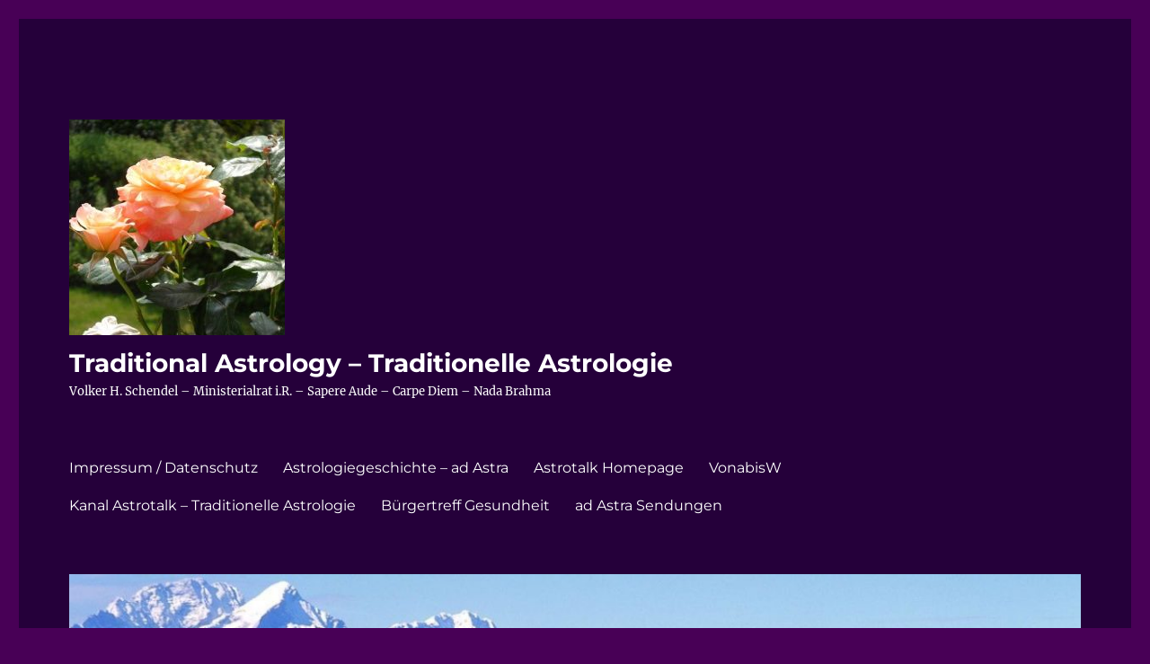

--- FILE ---
content_type: text/html; charset=UTF-8
request_url: https://tradition.vonabisw.de/astrologen-us
body_size: 15622
content:
<!DOCTYPE html>
<html lang="de" class="no-js">
<head>
	<meta charset="UTF-8">
	<meta name="viewport" content="width=device-width, initial-scale=1.0">
	<link rel="profile" href="https://gmpg.org/xfn/11">
		<script>
(function(html){html.className = html.className.replace(/\bno-js\b/,'js')})(document.documentElement);
//# sourceURL=twentysixteen_javascript_detection
</script>
<title>Talk with Astrologen us + Norway + Bahamas &#8211; Traditional Astrology &#8211; Traditionelle Astrologie</title>
<meta name='robots' content='max-image-preview:large' />
<link rel="alternate" type="application/rss+xml" title="Traditional Astrology - Traditionelle Astrologie &raquo; Feed" href="https://tradition.vonabisw.de/feed" />
<link rel="alternate" type="application/rss+xml" title="Traditional Astrology - Traditionelle Astrologie &raquo; Kommentar-Feed" href="https://tradition.vonabisw.de/comments/feed" />
<link rel="alternate" title="oEmbed (JSON)" type="application/json+oembed" href="https://tradition.vonabisw.de/wp-json/oembed/1.0/embed?url=https%3A%2F%2Ftradition.vonabisw.de%2Fastrologen-us" />
<link rel="alternate" title="oEmbed (XML)" type="text/xml+oembed" href="https://tradition.vonabisw.de/wp-json/oembed/1.0/embed?url=https%3A%2F%2Ftradition.vonabisw.de%2Fastrologen-us&#038;format=xml" />
<style id='wp-img-auto-sizes-contain-inline-css'>
img:is([sizes=auto i],[sizes^="auto," i]){contain-intrinsic-size:3000px 1500px}
/*# sourceURL=wp-img-auto-sizes-contain-inline-css */
</style>
<style id='wp-emoji-styles-inline-css'>

	img.wp-smiley, img.emoji {
		display: inline !important;
		border: none !important;
		box-shadow: none !important;
		height: 1em !important;
		width: 1em !important;
		margin: 0 0.07em !important;
		vertical-align: -0.1em !important;
		background: none !important;
		padding: 0 !important;
	}
/*# sourceURL=wp-emoji-styles-inline-css */
</style>
<style id='wp-block-library-inline-css'>
:root{--wp-block-synced-color:#7a00df;--wp-block-synced-color--rgb:122,0,223;--wp-bound-block-color:var(--wp-block-synced-color);--wp-editor-canvas-background:#ddd;--wp-admin-theme-color:#007cba;--wp-admin-theme-color--rgb:0,124,186;--wp-admin-theme-color-darker-10:#006ba1;--wp-admin-theme-color-darker-10--rgb:0,107,160.5;--wp-admin-theme-color-darker-20:#005a87;--wp-admin-theme-color-darker-20--rgb:0,90,135;--wp-admin-border-width-focus:2px}@media (min-resolution:192dpi){:root{--wp-admin-border-width-focus:1.5px}}.wp-element-button{cursor:pointer}:root .has-very-light-gray-background-color{background-color:#eee}:root .has-very-dark-gray-background-color{background-color:#313131}:root .has-very-light-gray-color{color:#eee}:root .has-very-dark-gray-color{color:#313131}:root .has-vivid-green-cyan-to-vivid-cyan-blue-gradient-background{background:linear-gradient(135deg,#00d084,#0693e3)}:root .has-purple-crush-gradient-background{background:linear-gradient(135deg,#34e2e4,#4721fb 50%,#ab1dfe)}:root .has-hazy-dawn-gradient-background{background:linear-gradient(135deg,#faaca8,#dad0ec)}:root .has-subdued-olive-gradient-background{background:linear-gradient(135deg,#fafae1,#67a671)}:root .has-atomic-cream-gradient-background{background:linear-gradient(135deg,#fdd79a,#004a59)}:root .has-nightshade-gradient-background{background:linear-gradient(135deg,#330968,#31cdcf)}:root .has-midnight-gradient-background{background:linear-gradient(135deg,#020381,#2874fc)}:root{--wp--preset--font-size--normal:16px;--wp--preset--font-size--huge:42px}.has-regular-font-size{font-size:1em}.has-larger-font-size{font-size:2.625em}.has-normal-font-size{font-size:var(--wp--preset--font-size--normal)}.has-huge-font-size{font-size:var(--wp--preset--font-size--huge)}.has-text-align-center{text-align:center}.has-text-align-left{text-align:left}.has-text-align-right{text-align:right}.has-fit-text{white-space:nowrap!important}#end-resizable-editor-section{display:none}.aligncenter{clear:both}.items-justified-left{justify-content:flex-start}.items-justified-center{justify-content:center}.items-justified-right{justify-content:flex-end}.items-justified-space-between{justify-content:space-between}.screen-reader-text{border:0;clip-path:inset(50%);height:1px;margin:-1px;overflow:hidden;padding:0;position:absolute;width:1px;word-wrap:normal!important}.screen-reader-text:focus{background-color:#ddd;clip-path:none;color:#444;display:block;font-size:1em;height:auto;left:5px;line-height:normal;padding:15px 23px 14px;text-decoration:none;top:5px;width:auto;z-index:100000}html :where(.has-border-color){border-style:solid}html :where([style*=border-top-color]){border-top-style:solid}html :where([style*=border-right-color]){border-right-style:solid}html :where([style*=border-bottom-color]){border-bottom-style:solid}html :where([style*=border-left-color]){border-left-style:solid}html :where([style*=border-width]){border-style:solid}html :where([style*=border-top-width]){border-top-style:solid}html :where([style*=border-right-width]){border-right-style:solid}html :where([style*=border-bottom-width]){border-bottom-style:solid}html :where([style*=border-left-width]){border-left-style:solid}html :where(img[class*=wp-image-]){height:auto;max-width:100%}:where(figure){margin:0 0 1em}html :where(.is-position-sticky){--wp-admin--admin-bar--position-offset:var(--wp-admin--admin-bar--height,0px)}@media screen and (max-width:600px){html :where(.is-position-sticky){--wp-admin--admin-bar--position-offset:0px}}

/*# sourceURL=wp-block-library-inline-css */
</style><style id='wp-block-image-inline-css'>
.wp-block-image>a,.wp-block-image>figure>a{display:inline-block}.wp-block-image img{box-sizing:border-box;height:auto;max-width:100%;vertical-align:bottom}@media not (prefers-reduced-motion){.wp-block-image img.hide{visibility:hidden}.wp-block-image img.show{animation:show-content-image .4s}}.wp-block-image[style*=border-radius] img,.wp-block-image[style*=border-radius]>a{border-radius:inherit}.wp-block-image.has-custom-border img{box-sizing:border-box}.wp-block-image.aligncenter{text-align:center}.wp-block-image.alignfull>a,.wp-block-image.alignwide>a{width:100%}.wp-block-image.alignfull img,.wp-block-image.alignwide img{height:auto;width:100%}.wp-block-image .aligncenter,.wp-block-image .alignleft,.wp-block-image .alignright,.wp-block-image.aligncenter,.wp-block-image.alignleft,.wp-block-image.alignright{display:table}.wp-block-image .aligncenter>figcaption,.wp-block-image .alignleft>figcaption,.wp-block-image .alignright>figcaption,.wp-block-image.aligncenter>figcaption,.wp-block-image.alignleft>figcaption,.wp-block-image.alignright>figcaption{caption-side:bottom;display:table-caption}.wp-block-image .alignleft{float:left;margin:.5em 1em .5em 0}.wp-block-image .alignright{float:right;margin:.5em 0 .5em 1em}.wp-block-image .aligncenter{margin-left:auto;margin-right:auto}.wp-block-image :where(figcaption){margin-bottom:1em;margin-top:.5em}.wp-block-image.is-style-circle-mask img{border-radius:9999px}@supports ((-webkit-mask-image:none) or (mask-image:none)) or (-webkit-mask-image:none){.wp-block-image.is-style-circle-mask img{border-radius:0;-webkit-mask-image:url('data:image/svg+xml;utf8,<svg viewBox="0 0 100 100" xmlns="http://www.w3.org/2000/svg"><circle cx="50" cy="50" r="50"/></svg>');mask-image:url('data:image/svg+xml;utf8,<svg viewBox="0 0 100 100" xmlns="http://www.w3.org/2000/svg"><circle cx="50" cy="50" r="50"/></svg>');mask-mode:alpha;-webkit-mask-position:center;mask-position:center;-webkit-mask-repeat:no-repeat;mask-repeat:no-repeat;-webkit-mask-size:contain;mask-size:contain}}:root :where(.wp-block-image.is-style-rounded img,.wp-block-image .is-style-rounded img){border-radius:9999px}.wp-block-image figure{margin:0}.wp-lightbox-container{display:flex;flex-direction:column;position:relative}.wp-lightbox-container img{cursor:zoom-in}.wp-lightbox-container img:hover+button{opacity:1}.wp-lightbox-container button{align-items:center;backdrop-filter:blur(16px) saturate(180%);background-color:#5a5a5a40;border:none;border-radius:4px;cursor:zoom-in;display:flex;height:20px;justify-content:center;opacity:0;padding:0;position:absolute;right:16px;text-align:center;top:16px;width:20px;z-index:100}@media not (prefers-reduced-motion){.wp-lightbox-container button{transition:opacity .2s ease}}.wp-lightbox-container button:focus-visible{outline:3px auto #5a5a5a40;outline:3px auto -webkit-focus-ring-color;outline-offset:3px}.wp-lightbox-container button:hover{cursor:pointer;opacity:1}.wp-lightbox-container button:focus{opacity:1}.wp-lightbox-container button:focus,.wp-lightbox-container button:hover,.wp-lightbox-container button:not(:hover):not(:active):not(.has-background){background-color:#5a5a5a40;border:none}.wp-lightbox-overlay{box-sizing:border-box;cursor:zoom-out;height:100vh;left:0;overflow:hidden;position:fixed;top:0;visibility:hidden;width:100%;z-index:100000}.wp-lightbox-overlay .close-button{align-items:center;cursor:pointer;display:flex;justify-content:center;min-height:40px;min-width:40px;padding:0;position:absolute;right:calc(env(safe-area-inset-right) + 16px);top:calc(env(safe-area-inset-top) + 16px);z-index:5000000}.wp-lightbox-overlay .close-button:focus,.wp-lightbox-overlay .close-button:hover,.wp-lightbox-overlay .close-button:not(:hover):not(:active):not(.has-background){background:none;border:none}.wp-lightbox-overlay .lightbox-image-container{height:var(--wp--lightbox-container-height);left:50%;overflow:hidden;position:absolute;top:50%;transform:translate(-50%,-50%);transform-origin:top left;width:var(--wp--lightbox-container-width);z-index:9999999999}.wp-lightbox-overlay .wp-block-image{align-items:center;box-sizing:border-box;display:flex;height:100%;justify-content:center;margin:0;position:relative;transform-origin:0 0;width:100%;z-index:3000000}.wp-lightbox-overlay .wp-block-image img{height:var(--wp--lightbox-image-height);min-height:var(--wp--lightbox-image-height);min-width:var(--wp--lightbox-image-width);width:var(--wp--lightbox-image-width)}.wp-lightbox-overlay .wp-block-image figcaption{display:none}.wp-lightbox-overlay button{background:none;border:none}.wp-lightbox-overlay .scrim{background-color:#fff;height:100%;opacity:.9;position:absolute;width:100%;z-index:2000000}.wp-lightbox-overlay.active{visibility:visible}@media not (prefers-reduced-motion){.wp-lightbox-overlay.active{animation:turn-on-visibility .25s both}.wp-lightbox-overlay.active img{animation:turn-on-visibility .35s both}.wp-lightbox-overlay.show-closing-animation:not(.active){animation:turn-off-visibility .35s both}.wp-lightbox-overlay.show-closing-animation:not(.active) img{animation:turn-off-visibility .25s both}.wp-lightbox-overlay.zoom.active{animation:none;opacity:1;visibility:visible}.wp-lightbox-overlay.zoom.active .lightbox-image-container{animation:lightbox-zoom-in .4s}.wp-lightbox-overlay.zoom.active .lightbox-image-container img{animation:none}.wp-lightbox-overlay.zoom.active .scrim{animation:turn-on-visibility .4s forwards}.wp-lightbox-overlay.zoom.show-closing-animation:not(.active){animation:none}.wp-lightbox-overlay.zoom.show-closing-animation:not(.active) .lightbox-image-container{animation:lightbox-zoom-out .4s}.wp-lightbox-overlay.zoom.show-closing-animation:not(.active) .lightbox-image-container img{animation:none}.wp-lightbox-overlay.zoom.show-closing-animation:not(.active) .scrim{animation:turn-off-visibility .4s forwards}}@keyframes show-content-image{0%{visibility:hidden}99%{visibility:hidden}to{visibility:visible}}@keyframes turn-on-visibility{0%{opacity:0}to{opacity:1}}@keyframes turn-off-visibility{0%{opacity:1;visibility:visible}99%{opacity:0;visibility:visible}to{opacity:0;visibility:hidden}}@keyframes lightbox-zoom-in{0%{transform:translate(calc((-100vw + var(--wp--lightbox-scrollbar-width))/2 + var(--wp--lightbox-initial-left-position)),calc(-50vh + var(--wp--lightbox-initial-top-position))) scale(var(--wp--lightbox-scale))}to{transform:translate(-50%,-50%) scale(1)}}@keyframes lightbox-zoom-out{0%{transform:translate(-50%,-50%) scale(1);visibility:visible}99%{visibility:visible}to{transform:translate(calc((-100vw + var(--wp--lightbox-scrollbar-width))/2 + var(--wp--lightbox-initial-left-position)),calc(-50vh + var(--wp--lightbox-initial-top-position))) scale(var(--wp--lightbox-scale));visibility:hidden}}
/*# sourceURL=https://tradition.vonabisw.de/wp-includes/blocks/image/style.min.css */
</style>
<style id='wp-block-image-theme-inline-css'>
:root :where(.wp-block-image figcaption){color:#555;font-size:13px;text-align:center}.is-dark-theme :root :where(.wp-block-image figcaption){color:#ffffffa6}.wp-block-image{margin:0 0 1em}
/*# sourceURL=https://tradition.vonabisw.de/wp-includes/blocks/image/theme.min.css */
</style>
<style id='wp-block-latest-posts-inline-css'>
.wp-block-latest-posts{box-sizing:border-box}.wp-block-latest-posts.alignleft{margin-right:2em}.wp-block-latest-posts.alignright{margin-left:2em}.wp-block-latest-posts.wp-block-latest-posts__list{list-style:none}.wp-block-latest-posts.wp-block-latest-posts__list li{clear:both;overflow-wrap:break-word}.wp-block-latest-posts.is-grid{display:flex;flex-wrap:wrap}.wp-block-latest-posts.is-grid li{margin:0 1.25em 1.25em 0;width:100%}@media (min-width:600px){.wp-block-latest-posts.columns-2 li{width:calc(50% - .625em)}.wp-block-latest-posts.columns-2 li:nth-child(2n){margin-right:0}.wp-block-latest-posts.columns-3 li{width:calc(33.33333% - .83333em)}.wp-block-latest-posts.columns-3 li:nth-child(3n){margin-right:0}.wp-block-latest-posts.columns-4 li{width:calc(25% - .9375em)}.wp-block-latest-posts.columns-4 li:nth-child(4n){margin-right:0}.wp-block-latest-posts.columns-5 li{width:calc(20% - 1em)}.wp-block-latest-posts.columns-5 li:nth-child(5n){margin-right:0}.wp-block-latest-posts.columns-6 li{width:calc(16.66667% - 1.04167em)}.wp-block-latest-posts.columns-6 li:nth-child(6n){margin-right:0}}:root :where(.wp-block-latest-posts.is-grid){padding:0}:root :where(.wp-block-latest-posts.wp-block-latest-posts__list){padding-left:0}.wp-block-latest-posts__post-author,.wp-block-latest-posts__post-date{display:block;font-size:.8125em}.wp-block-latest-posts__post-excerpt,.wp-block-latest-posts__post-full-content{margin-bottom:1em;margin-top:.5em}.wp-block-latest-posts__featured-image a{display:inline-block}.wp-block-latest-posts__featured-image img{height:auto;max-width:100%;width:auto}.wp-block-latest-posts__featured-image.alignleft{float:left;margin-right:1em}.wp-block-latest-posts__featured-image.alignright{float:right;margin-left:1em}.wp-block-latest-posts__featured-image.aligncenter{margin-bottom:1em;text-align:center}
/*# sourceURL=https://tradition.vonabisw.de/wp-includes/blocks/latest-posts/style.min.css */
</style>
<style id='wp-block-group-inline-css'>
.wp-block-group{box-sizing:border-box}:where(.wp-block-group.wp-block-group-is-layout-constrained){position:relative}
/*# sourceURL=https://tradition.vonabisw.de/wp-includes/blocks/group/style.min.css */
</style>
<style id='wp-block-group-theme-inline-css'>
:where(.wp-block-group.has-background){padding:1.25em 2.375em}
/*# sourceURL=https://tradition.vonabisw.de/wp-includes/blocks/group/theme.min.css */
</style>
<style id='wp-block-paragraph-inline-css'>
.is-small-text{font-size:.875em}.is-regular-text{font-size:1em}.is-large-text{font-size:2.25em}.is-larger-text{font-size:3em}.has-drop-cap:not(:focus):first-letter{float:left;font-size:8.4em;font-style:normal;font-weight:100;line-height:.68;margin:.05em .1em 0 0;text-transform:uppercase}body.rtl .has-drop-cap:not(:focus):first-letter{float:none;margin-left:.1em}p.has-drop-cap.has-background{overflow:hidden}:root :where(p.has-background){padding:1.25em 2.375em}:where(p.has-text-color:not(.has-link-color)) a{color:inherit}p.has-text-align-left[style*="writing-mode:vertical-lr"],p.has-text-align-right[style*="writing-mode:vertical-rl"]{rotate:180deg}
/*# sourceURL=https://tradition.vonabisw.de/wp-includes/blocks/paragraph/style.min.css */
</style>
<style id='global-styles-inline-css'>
:root{--wp--preset--aspect-ratio--square: 1;--wp--preset--aspect-ratio--4-3: 4/3;--wp--preset--aspect-ratio--3-4: 3/4;--wp--preset--aspect-ratio--3-2: 3/2;--wp--preset--aspect-ratio--2-3: 2/3;--wp--preset--aspect-ratio--16-9: 16/9;--wp--preset--aspect-ratio--9-16: 9/16;--wp--preset--color--black: #000000;--wp--preset--color--cyan-bluish-gray: #abb8c3;--wp--preset--color--white: #fff;--wp--preset--color--pale-pink: #f78da7;--wp--preset--color--vivid-red: #cf2e2e;--wp--preset--color--luminous-vivid-orange: #ff6900;--wp--preset--color--luminous-vivid-amber: #fcb900;--wp--preset--color--light-green-cyan: #7bdcb5;--wp--preset--color--vivid-green-cyan: #00d084;--wp--preset--color--pale-cyan-blue: #8ed1fc;--wp--preset--color--vivid-cyan-blue: #0693e3;--wp--preset--color--vivid-purple: #9b51e0;--wp--preset--color--dark-gray: #1a1a1a;--wp--preset--color--medium-gray: #686868;--wp--preset--color--light-gray: #e5e5e5;--wp--preset--color--blue-gray: #4d545c;--wp--preset--color--bright-blue: #007acc;--wp--preset--color--light-blue: #9adffd;--wp--preset--color--dark-brown: #402b30;--wp--preset--color--medium-brown: #774e24;--wp--preset--color--dark-red: #640c1f;--wp--preset--color--bright-red: #ff675f;--wp--preset--color--yellow: #ffef8e;--wp--preset--gradient--vivid-cyan-blue-to-vivid-purple: linear-gradient(135deg,rgb(6,147,227) 0%,rgb(155,81,224) 100%);--wp--preset--gradient--light-green-cyan-to-vivid-green-cyan: linear-gradient(135deg,rgb(122,220,180) 0%,rgb(0,208,130) 100%);--wp--preset--gradient--luminous-vivid-amber-to-luminous-vivid-orange: linear-gradient(135deg,rgb(252,185,0) 0%,rgb(255,105,0) 100%);--wp--preset--gradient--luminous-vivid-orange-to-vivid-red: linear-gradient(135deg,rgb(255,105,0) 0%,rgb(207,46,46) 100%);--wp--preset--gradient--very-light-gray-to-cyan-bluish-gray: linear-gradient(135deg,rgb(238,238,238) 0%,rgb(169,184,195) 100%);--wp--preset--gradient--cool-to-warm-spectrum: linear-gradient(135deg,rgb(74,234,220) 0%,rgb(151,120,209) 20%,rgb(207,42,186) 40%,rgb(238,44,130) 60%,rgb(251,105,98) 80%,rgb(254,248,76) 100%);--wp--preset--gradient--blush-light-purple: linear-gradient(135deg,rgb(255,206,236) 0%,rgb(152,150,240) 100%);--wp--preset--gradient--blush-bordeaux: linear-gradient(135deg,rgb(254,205,165) 0%,rgb(254,45,45) 50%,rgb(107,0,62) 100%);--wp--preset--gradient--luminous-dusk: linear-gradient(135deg,rgb(255,203,112) 0%,rgb(199,81,192) 50%,rgb(65,88,208) 100%);--wp--preset--gradient--pale-ocean: linear-gradient(135deg,rgb(255,245,203) 0%,rgb(182,227,212) 50%,rgb(51,167,181) 100%);--wp--preset--gradient--electric-grass: linear-gradient(135deg,rgb(202,248,128) 0%,rgb(113,206,126) 100%);--wp--preset--gradient--midnight: linear-gradient(135deg,rgb(2,3,129) 0%,rgb(40,116,252) 100%);--wp--preset--font-size--small: 13px;--wp--preset--font-size--medium: 20px;--wp--preset--font-size--large: 36px;--wp--preset--font-size--x-large: 42px;--wp--preset--spacing--20: 0.44rem;--wp--preset--spacing--30: 0.67rem;--wp--preset--spacing--40: 1rem;--wp--preset--spacing--50: 1.5rem;--wp--preset--spacing--60: 2.25rem;--wp--preset--spacing--70: 3.38rem;--wp--preset--spacing--80: 5.06rem;--wp--preset--shadow--natural: 6px 6px 9px rgba(0, 0, 0, 0.2);--wp--preset--shadow--deep: 12px 12px 50px rgba(0, 0, 0, 0.4);--wp--preset--shadow--sharp: 6px 6px 0px rgba(0, 0, 0, 0.2);--wp--preset--shadow--outlined: 6px 6px 0px -3px rgb(255, 255, 255), 6px 6px rgb(0, 0, 0);--wp--preset--shadow--crisp: 6px 6px 0px rgb(0, 0, 0);}:where(.is-layout-flex){gap: 0.5em;}:where(.is-layout-grid){gap: 0.5em;}body .is-layout-flex{display: flex;}.is-layout-flex{flex-wrap: wrap;align-items: center;}.is-layout-flex > :is(*, div){margin: 0;}body .is-layout-grid{display: grid;}.is-layout-grid > :is(*, div){margin: 0;}:where(.wp-block-columns.is-layout-flex){gap: 2em;}:where(.wp-block-columns.is-layout-grid){gap: 2em;}:where(.wp-block-post-template.is-layout-flex){gap: 1.25em;}:where(.wp-block-post-template.is-layout-grid){gap: 1.25em;}.has-black-color{color: var(--wp--preset--color--black) !important;}.has-cyan-bluish-gray-color{color: var(--wp--preset--color--cyan-bluish-gray) !important;}.has-white-color{color: var(--wp--preset--color--white) !important;}.has-pale-pink-color{color: var(--wp--preset--color--pale-pink) !important;}.has-vivid-red-color{color: var(--wp--preset--color--vivid-red) !important;}.has-luminous-vivid-orange-color{color: var(--wp--preset--color--luminous-vivid-orange) !important;}.has-luminous-vivid-amber-color{color: var(--wp--preset--color--luminous-vivid-amber) !important;}.has-light-green-cyan-color{color: var(--wp--preset--color--light-green-cyan) !important;}.has-vivid-green-cyan-color{color: var(--wp--preset--color--vivid-green-cyan) !important;}.has-pale-cyan-blue-color{color: var(--wp--preset--color--pale-cyan-blue) !important;}.has-vivid-cyan-blue-color{color: var(--wp--preset--color--vivid-cyan-blue) !important;}.has-vivid-purple-color{color: var(--wp--preset--color--vivid-purple) !important;}.has-black-background-color{background-color: var(--wp--preset--color--black) !important;}.has-cyan-bluish-gray-background-color{background-color: var(--wp--preset--color--cyan-bluish-gray) !important;}.has-white-background-color{background-color: var(--wp--preset--color--white) !important;}.has-pale-pink-background-color{background-color: var(--wp--preset--color--pale-pink) !important;}.has-vivid-red-background-color{background-color: var(--wp--preset--color--vivid-red) !important;}.has-luminous-vivid-orange-background-color{background-color: var(--wp--preset--color--luminous-vivid-orange) !important;}.has-luminous-vivid-amber-background-color{background-color: var(--wp--preset--color--luminous-vivid-amber) !important;}.has-light-green-cyan-background-color{background-color: var(--wp--preset--color--light-green-cyan) !important;}.has-vivid-green-cyan-background-color{background-color: var(--wp--preset--color--vivid-green-cyan) !important;}.has-pale-cyan-blue-background-color{background-color: var(--wp--preset--color--pale-cyan-blue) !important;}.has-vivid-cyan-blue-background-color{background-color: var(--wp--preset--color--vivid-cyan-blue) !important;}.has-vivid-purple-background-color{background-color: var(--wp--preset--color--vivid-purple) !important;}.has-black-border-color{border-color: var(--wp--preset--color--black) !important;}.has-cyan-bluish-gray-border-color{border-color: var(--wp--preset--color--cyan-bluish-gray) !important;}.has-white-border-color{border-color: var(--wp--preset--color--white) !important;}.has-pale-pink-border-color{border-color: var(--wp--preset--color--pale-pink) !important;}.has-vivid-red-border-color{border-color: var(--wp--preset--color--vivid-red) !important;}.has-luminous-vivid-orange-border-color{border-color: var(--wp--preset--color--luminous-vivid-orange) !important;}.has-luminous-vivid-amber-border-color{border-color: var(--wp--preset--color--luminous-vivid-amber) !important;}.has-light-green-cyan-border-color{border-color: var(--wp--preset--color--light-green-cyan) !important;}.has-vivid-green-cyan-border-color{border-color: var(--wp--preset--color--vivid-green-cyan) !important;}.has-pale-cyan-blue-border-color{border-color: var(--wp--preset--color--pale-cyan-blue) !important;}.has-vivid-cyan-blue-border-color{border-color: var(--wp--preset--color--vivid-cyan-blue) !important;}.has-vivid-purple-border-color{border-color: var(--wp--preset--color--vivid-purple) !important;}.has-vivid-cyan-blue-to-vivid-purple-gradient-background{background: var(--wp--preset--gradient--vivid-cyan-blue-to-vivid-purple) !important;}.has-light-green-cyan-to-vivid-green-cyan-gradient-background{background: var(--wp--preset--gradient--light-green-cyan-to-vivid-green-cyan) !important;}.has-luminous-vivid-amber-to-luminous-vivid-orange-gradient-background{background: var(--wp--preset--gradient--luminous-vivid-amber-to-luminous-vivid-orange) !important;}.has-luminous-vivid-orange-to-vivid-red-gradient-background{background: var(--wp--preset--gradient--luminous-vivid-orange-to-vivid-red) !important;}.has-very-light-gray-to-cyan-bluish-gray-gradient-background{background: var(--wp--preset--gradient--very-light-gray-to-cyan-bluish-gray) !important;}.has-cool-to-warm-spectrum-gradient-background{background: var(--wp--preset--gradient--cool-to-warm-spectrum) !important;}.has-blush-light-purple-gradient-background{background: var(--wp--preset--gradient--blush-light-purple) !important;}.has-blush-bordeaux-gradient-background{background: var(--wp--preset--gradient--blush-bordeaux) !important;}.has-luminous-dusk-gradient-background{background: var(--wp--preset--gradient--luminous-dusk) !important;}.has-pale-ocean-gradient-background{background: var(--wp--preset--gradient--pale-ocean) !important;}.has-electric-grass-gradient-background{background: var(--wp--preset--gradient--electric-grass) !important;}.has-midnight-gradient-background{background: var(--wp--preset--gradient--midnight) !important;}.has-small-font-size{font-size: var(--wp--preset--font-size--small) !important;}.has-medium-font-size{font-size: var(--wp--preset--font-size--medium) !important;}.has-large-font-size{font-size: var(--wp--preset--font-size--large) !important;}.has-x-large-font-size{font-size: var(--wp--preset--font-size--x-large) !important;}
/*# sourceURL=global-styles-inline-css */
</style>

<style id='classic-theme-styles-inline-css'>
/*! This file is auto-generated */
.wp-block-button__link{color:#fff;background-color:#32373c;border-radius:9999px;box-shadow:none;text-decoration:none;padding:calc(.667em + 2px) calc(1.333em + 2px);font-size:1.125em}.wp-block-file__button{background:#32373c;color:#fff;text-decoration:none}
/*# sourceURL=/wp-includes/css/classic-themes.min.css */
</style>
<link rel='stylesheet' id='twentysixteen-fonts-css' href='https://tradition.vonabisw.de/wp-content/themes/twentysixteen/fonts/merriweather-plus-montserrat-plus-inconsolata.css?ver=20230328' media='all' />
<link rel='stylesheet' id='genericons-css' href='https://tradition.vonabisw.de/wp-content/themes/twentysixteen/genericons/genericons.css?ver=20251101' media='all' />
<link rel='stylesheet' id='twentysixteen-style-css' href='https://tradition.vonabisw.de/wp-content/themes/twentysixteen/style.css?ver=20251202' media='all' />
<style id='twentysixteen-style-inline-css'>

		/* Custom Page Background Color */
		.site {
			background-color: #25003a;
		}

		mark,
		ins,
		button,
		button[disabled]:hover,
		button[disabled]:focus,
		input[type="button"],
		input[type="button"][disabled]:hover,
		input[type="button"][disabled]:focus,
		input[type="reset"],
		input[type="reset"][disabled]:hover,
		input[type="reset"][disabled]:focus,
		input[type="submit"],
		input[type="submit"][disabled]:hover,
		input[type="submit"][disabled]:focus,
		.menu-toggle.toggled-on,
		.menu-toggle.toggled-on:hover,
		.menu-toggle.toggled-on:focus,
		.pagination .prev,
		.pagination .next,
		.pagination .prev:hover,
		.pagination .prev:focus,
		.pagination .next:hover,
		.pagination .next:focus,
		.pagination .nav-links:before,
		.pagination .nav-links:after,
		.widget_calendar tbody a,
		.widget_calendar tbody a:hover,
		.widget_calendar tbody a:focus,
		.page-links a,
		.page-links a:hover,
		.page-links a:focus {
			color: #25003a;
		}

		@media screen and (min-width: 56.875em) {
			.main-navigation ul ul li {
				background-color: #25003a;
			}

			.main-navigation ul ul:after {
				border-top-color: #25003a;
				border-bottom-color: #25003a;
			}
		}
	

		/* Custom Link Color */
		.menu-toggle:hover,
		.menu-toggle:focus,
		a,
		.main-navigation a:hover,
		.main-navigation a:focus,
		.dropdown-toggle:hover,
		.dropdown-toggle:focus,
		.social-navigation a:hover:before,
		.social-navigation a:focus:before,
		.post-navigation a:hover .post-title,
		.post-navigation a:focus .post-title,
		.tagcloud a:hover,
		.tagcloud a:focus,
		.site-branding .site-title a:hover,
		.site-branding .site-title a:focus,
		.entry-title a:hover,
		.entry-title a:focus,
		.entry-footer a:hover,
		.entry-footer a:focus,
		.comment-metadata a:hover,
		.comment-metadata a:focus,
		.pingback .comment-edit-link:hover,
		.pingback .comment-edit-link:focus,
		.comment-reply-link,
		.comment-reply-link:hover,
		.comment-reply-link:focus,
		.required,
		.site-info a:hover,
		.site-info a:focus {
			color: #eded00;
		}

		mark,
		ins,
		button:hover,
		button:focus,
		input[type="button"]:hover,
		input[type="button"]:focus,
		input[type="reset"]:hover,
		input[type="reset"]:focus,
		input[type="submit"]:hover,
		input[type="submit"]:focus,
		.pagination .prev:hover,
		.pagination .prev:focus,
		.pagination .next:hover,
		.pagination .next:focus,
		.widget_calendar tbody a,
		.page-links a:hover,
		.page-links a:focus {
			background-color: #eded00;
		}

		input[type="date"]:focus,
		input[type="time"]:focus,
		input[type="datetime-local"]:focus,
		input[type="week"]:focus,
		input[type="month"]:focus,
		input[type="text"]:focus,
		input[type="email"]:focus,
		input[type="url"]:focus,
		input[type="password"]:focus,
		input[type="search"]:focus,
		input[type="tel"]:focus,
		input[type="number"]:focus,
		textarea:focus,
		.tagcloud a:hover,
		.tagcloud a:focus,
		.menu-toggle:hover,
		.menu-toggle:focus {
			border-color: #eded00;
		}

		@media screen and (min-width: 56.875em) {
			.main-navigation li:hover > a,
			.main-navigation li.focus > a {
				color: #eded00;
			}
		}
	

		/* Custom Main Text Color */
		body,
		blockquote cite,
		blockquote small,
		.main-navigation a,
		.menu-toggle,
		.dropdown-toggle,
		.social-navigation a,
		.post-navigation a,
		.pagination a:hover,
		.pagination a:focus,
		.widget-title a,
		.site-branding .site-title a,
		.entry-title a,
		.page-links > .page-links-title,
		.comment-author,
		.comment-reply-title small a:hover,
		.comment-reply-title small a:focus {
			color: #ffffff;
		}

		blockquote,
		.menu-toggle.toggled-on,
		.menu-toggle.toggled-on:hover,
		.menu-toggle.toggled-on:focus,
		.post-navigation,
		.post-navigation div + div,
		.pagination,
		.widget,
		.page-header,
		.page-links a,
		.comments-title,
		.comment-reply-title {
			border-color: #ffffff;
		}

		button,
		button[disabled]:hover,
		button[disabled]:focus,
		input[type="button"],
		input[type="button"][disabled]:hover,
		input[type="button"][disabled]:focus,
		input[type="reset"],
		input[type="reset"][disabled]:hover,
		input[type="reset"][disabled]:focus,
		input[type="submit"],
		input[type="submit"][disabled]:hover,
		input[type="submit"][disabled]:focus,
		.menu-toggle.toggled-on,
		.menu-toggle.toggled-on:hover,
		.menu-toggle.toggled-on:focus,
		.pagination:before,
		.pagination:after,
		.pagination .prev,
		.pagination .next,
		.page-links a {
			background-color: #ffffff;
		}

		/* Border Color */
		fieldset,
		pre,
		abbr,
		acronym,
		table,
		th,
		td,
		input[type="date"],
		input[type="time"],
		input[type="datetime-local"],
		input[type="week"],
		input[type="month"],
		input[type="text"],
		input[type="email"],
		input[type="url"],
		input[type="password"],
		input[type="search"],
		input[type="tel"],
		input[type="number"],
		textarea,
		.main-navigation li,
		.main-navigation .primary-menu,
		.menu-toggle,
		.dropdown-toggle:after,
		.social-navigation a,
		.image-navigation,
		.comment-navigation,
		.tagcloud a,
		.entry-content,
		.entry-summary,
		.page-links a,
		.page-links > span,
		.comment-list article,
		.comment-list .pingback,
		.comment-list .trackback,
		.comment-reply-link,
		.no-comments,
		.widecolumn .mu_register .mu_alert {
			border-color: rgba( 255, 255, 255, 0.2);
		}

		hr,
		code {
			background-color: rgba( 255, 255, 255, 0.2);
		}

		@media screen and (min-width: 56.875em) {
			.main-navigation ul ul,
			.main-navigation ul ul li {
				border-color: rgba( 255, 255, 255, 0.2);
			}

			.main-navigation ul ul:before {
				border-top-color: rgba( 255, 255, 255, 0.2);
				border-bottom-color: rgba( 255, 255, 255, 0.2);
			}
		}
	

		/* Custom Secondary Text Color */

		/**
		 * IE8 and earlier will drop any block with CSS3 selectors.
		 * Do not combine these styles with the next block.
		 */
		body:not(.search-results) .entry-summary {
			color: #ffffff;
		}

		blockquote,
		.post-password-form label,
		a:hover,
		a:focus,
		a:active,
		.post-navigation .meta-nav,
		.image-navigation,
		.comment-navigation,
		.widget_recent_entries .post-date,
		.widget_rss .rss-date,
		.widget_rss cite,
		.site-description,
		.author-bio,
		.entry-footer,
		.entry-footer a,
		.sticky-post,
		.taxonomy-description,
		.entry-caption,
		.comment-metadata,
		.pingback .edit-link,
		.comment-metadata a,
		.pingback .comment-edit-link,
		.comment-form label,
		.comment-notes,
		.comment-awaiting-moderation,
		.logged-in-as,
		.form-allowed-tags,
		.site-info,
		.site-info a,
		.wp-caption .wp-caption-text,
		.gallery-caption,
		.widecolumn label,
		.widecolumn .mu_register label {
			color: #ffffff;
		}

		.widget_calendar tbody a:hover,
		.widget_calendar tbody a:focus {
			background-color: #ffffff;
		}
	
/*# sourceURL=twentysixteen-style-inline-css */
</style>
<link rel='stylesheet' id='twentysixteen-block-style-css' href='https://tradition.vonabisw.de/wp-content/themes/twentysixteen/css/blocks.css?ver=20240817' media='all' />
<script src="https://tradition.vonabisw.de/wp-includes/js/jquery/jquery.min.js?ver=3.7.1" id="jquery-core-js"></script>
<script src="https://tradition.vonabisw.de/wp-includes/js/jquery/jquery-migrate.min.js?ver=3.4.1" id="jquery-migrate-js"></script>
<script id="twentysixteen-script-js-extra">
var screenReaderText = {"expand":"Untermen\u00fc \u00f6ffnen","collapse":"Untermen\u00fc schlie\u00dfen"};
//# sourceURL=twentysixteen-script-js-extra
</script>
<script src="https://tradition.vonabisw.de/wp-content/themes/twentysixteen/js/functions.js?ver=20230629" id="twentysixteen-script-js" defer data-wp-strategy="defer"></script>
<link rel="https://api.w.org/" href="https://tradition.vonabisw.de/wp-json/" /><link rel="alternate" title="JSON" type="application/json" href="https://tradition.vonabisw.de/wp-json/wp/v2/posts/191" /><link rel="EditURI" type="application/rsd+xml" title="RSD" href="https://tradition.vonabisw.de/xmlrpc.php?rsd" />
<meta name="generator" content="WordPress 6.9" />
<link rel="canonical" href="https://tradition.vonabisw.de/astrologen-us" />
<link rel='shortlink' href='https://tradition.vonabisw.de/?p=191' />
<style id="custom-background-css">
body.custom-background { background-color: #480056; }
</style>
	<link rel="icon" href="https://tradition.vonabisw.de/wp-content/uploads/2023/01/cropped-Rose2-1-32x32.jpg" sizes="32x32" />
<link rel="icon" href="https://tradition.vonabisw.de/wp-content/uploads/2023/01/cropped-Rose2-1-192x192.jpg" sizes="192x192" />
<link rel="apple-touch-icon" href="https://tradition.vonabisw.de/wp-content/uploads/2023/01/cropped-Rose2-1-180x180.jpg" />
<meta name="msapplication-TileImage" content="https://tradition.vonabisw.de/wp-content/uploads/2023/01/cropped-Rose2-1-270x270.jpg" />
</head>

<body class="wp-singular post-template-default single single-post postid-191 single-format-standard custom-background wp-custom-logo wp-embed-responsive wp-theme-twentysixteen">
<div id="page" class="site">
	<div class="site-inner">
		<a class="skip-link screen-reader-text" href="#content">
			Zum Inhalt springen		</a>

		<header id="masthead" class="site-header">
			<div class="site-header-main">
				<div class="site-branding">
					<a href="https://tradition.vonabisw.de/" class="custom-logo-link" rel="home"><img width="240" height="240" src="https://tradition.vonabisw.de/wp-content/uploads/2023/01/cropped-Rose2.jpg" class="custom-logo" alt="Traditional Astrology &#8211; Traditionelle Astrologie" decoding="async" fetchpriority="high" srcset="https://tradition.vonabisw.de/wp-content/uploads/2023/01/cropped-Rose2.jpg 240w, https://tradition.vonabisw.de/wp-content/uploads/2023/01/cropped-Rose2-150x150.jpg 150w" sizes="(max-width: 240px) 85vw, 240px" /></a>						<p class="site-title"><a href="https://tradition.vonabisw.de/" rel="home" >Traditional Astrology &#8211; Traditionelle Astrologie</a></p>
												<p class="site-description">Volker H. Schendel – Ministerialrat i.R. – Sapere Aude – Carpe Diem – Nada Brahma</p>
									</div><!-- .site-branding -->

									<button id="menu-toggle" class="menu-toggle">Menü</button>

					<div id="site-header-menu" class="site-header-menu">
													<nav id="site-navigation" class="main-navigation" aria-label="Primäres Menü">
								<div class="menu-tradition-container"><ul id="menu-tradition" class="primary-menu"><li id="menu-item-39" class="menu-item menu-item-type-custom menu-item-object-custom menu-item-39"><a href="https://tradition.vonabisw.de/impressum-datenschutz">Impressum / Datenschutz</a></li>
<li id="menu-item-40" class="menu-item menu-item-type-custom menu-item-object-custom menu-item-40"><a href="https://history.vonabisw.de">Astrologiegeschichte – ad Astra</a></li>
<li id="menu-item-41" class="menu-item menu-item-type-custom menu-item-object-custom menu-item-41"><a href="https://astrotalk.vonabisw.de">Astrotalk Homepage</a></li>
<li id="menu-item-42" class="menu-item menu-item-type-custom menu-item-object-custom menu-item-42"><a href="https://vonabisw.de">VonabisW</a></li>
<li id="menu-item-606" class="menu-item menu-item-type-custom menu-item-object-custom menu-item-606"><a href="https://www.youtube.com/@astrotalk-traditionelleast5306/featured">Kanal Astrotalk &#8211; Traditionelle Astrologie</a></li>
<li id="menu-item-650" class="menu-item menu-item-type-custom menu-item-object-custom menu-item-650"><a href="https://btgh.vonabisw.de">Bürgertreff Gesundheit</a></li>
<li id="menu-item-1017" class="menu-item menu-item-type-custom menu-item-object-custom menu-item-1017"><a href="https://history.vonabisw.de">ad Astra Sendungen</a></li>
</ul></div>							</nav><!-- .main-navigation -->
						
											</div><!-- .site-header-menu -->
							</div><!-- .site-header-main -->

											<div class="header-image">
					<a href="https://tradition.vonabisw.de/" rel="home" >
						<img src="https://tradition.vonabisw.de/wp-content/uploads/2023/01/cropped-Watzmann-Kopie.jpg" width="1200" height="747" alt="Traditional Astrology &#8211; Traditionelle Astrologie" sizes="(max-width: 709px) 85vw, (max-width: 909px) 81vw, (max-width: 1362px) 88vw, 1200px" srcset="https://tradition.vonabisw.de/wp-content/uploads/2023/01/cropped-Watzmann-Kopie.jpg 1200w, https://tradition.vonabisw.de/wp-content/uploads/2023/01/cropped-Watzmann-Kopie-300x187.jpg 300w, https://tradition.vonabisw.de/wp-content/uploads/2023/01/cropped-Watzmann-Kopie-1024x637.jpg 1024w, https://tradition.vonabisw.de/wp-content/uploads/2023/01/cropped-Watzmann-Kopie-768x478.jpg 768w" decoding="async" />					</a>
				</div><!-- .header-image -->
					</header><!-- .site-header -->

		<div id="content" class="site-content">

<div id="primary" class="content-area">
	<main id="main" class="site-main">
		
<article id="post-191" class="post-191 post type-post status-publish format-standard hentry category-tradition">
	<header class="entry-header">
		<h1 class="entry-title">Talk with Astrologen us + Norway + Bahamas</h1>	</header><!-- .entry-header -->

	
	
	<div class="entry-content">
		
<p><strong>Prof. Dr. Glenn Perry</strong> &#8211; Part 1 &#8211; <a rel="noreferrer noopener" href="https://www.youtube.com/watch?v=S6bEYi04r0Q&amp;t=2675s" target="_blank">https://www.youtube.com/watch?v=S6bEYi04r0Q&amp;t=2675s</a> &#8211; <a rel="noreferrer noopener" href="https://talk.vonabisw.de/Astrologen/Perry1.mp4" target="_blank">https://talk.vonabisw.de/Astrologen/Perry1.mp4</a> &#8211; Part 2 &#8211; <a rel="noreferrer noopener" href="https://www.youtube.com/watch?v=0h8npDJ8ZVQ&amp;list=PLqrXs5EoIK0mNbangkbHFuP1Iz09OrQrD" target="_blank">https://www.youtube.com/watch?v=0h8npDJ8ZVQ&amp;list=PLqrXs5EoIK0mNbangkbHFuP1Iz09OrQrD</a> &#8211; <a rel="noreferrer noopener" href="https://talk.vonabisw.de/Astrologen/Perry2.mp4" target="_blank">https://talk.vonabisw.de/Astrologen/Perry2.mp4</a></p>



<p>Filmliste &#8211; <a rel="noreferrer noopener" href="https://www.youtube.com/playlist?list=PLqrXs5EoIK0mNbangkbHFuP1Iz09OrQrD" target="_blank">https://www.youtube.com/playlist?list=PLqrXs5EoIK0mNbangkbHFuP1Iz09OrQrD</a></p>



<figure class="wp-block-image size-full"><img decoding="async" width="174" height="250" src="https://tradition.vonabisw.de/wp-content/uploads/2023/01/Dokumentation-der-besonderen-Therapierichtungen-und-natuerlichen-Heilweisen.jpeg" alt="" class="wp-image-303"/></figure>



<p><strong>Steven Ellis Birchfield</strong> – Norway &#8211; <a rel="noreferrer noopener" href="https://astrotalk.vonabisw.de/steven-ellis-birchfield-a-course-in-traditional-astrology" target="_blank">https://astrotalk.vonabisw.de/steven-ellis-birchfield-a-course-in-traditional-astrology</a> &#8211; Talk with Steven Ellis Birchfield – A Course in Traditional Astrology &#8211; <a rel="noreferrer noopener" href="https://www.youtube.com/watch?v=xoXRoJnk-Gs" target="_blank">https://www.youtube.com/watch?v=xoXRoJnk-Gs</a> &#8211; <a rel="noreferrer noopener" href="https://talk.vonabisw.de/Astrologen/Birchfield1.mp4" target="_blank">https://talk.vonabisw.de/Astrologen/Birchfield1.mp4</a> &#8211; Steven E. Birchfield &#8211; Becoming a Traditional Astrologer in the Twenty-First Century &#8211; <a rel="noreferrer noopener" href="https://www.youtube.com/watch?v=3Q8yWv87OkU&amp;list=PLWfUcScvQbExxq8NJEMRM_rWbSYndcmmC&amp;index=2&amp;t=4116s" target="_blank">https://www.youtube.com/watch?v=3Q8yWv87OkU&amp;list=PLWfUcScvQbExxq8NJEMRM_rWbSYndcmmC&amp;index=2&amp;t=4116s</a> &#8211; <a rel="noreferrer noopener" href="https://talk.vonabisw.de/Astrologen/Birchfield2.mp4" target="_blank">https://talk.vonabisw.de/Astrologen/Birchfield2.mp4</a> &#8211; Steven Ellis Birchfield – Norway – am 4. 11. 2021 – “Will Olaf Scholz become Federal Chancellor of Germany?” &#8211; <a rel="noreferrer noopener" href="https://www.youtube.com/watch?v=p61vgALIgec" target="_blank">https://www.youtube.com/watch?v=p61vgALIgec</a> &#8211; <a rel="noreferrer noopener" href="https://talk.vonabisw.de/Astrologen/Birchfield3.mp4" target="_blank">https://talk.vonabisw.de/Astrologen/Birchfield3.mp4</a> &#8211; </p>



<p>Filmliste &#8211; <a rel="noreferrer noopener" href="https://www.youtube.com/playlist?list=PLWfUcScvQbExxq8NJEMRM_rWbSYndcmmC" target="_blank">https://www.youtube.com/playlist?list=PLWfUcScvQbExxq8NJEMRM_rWbSYndcmmC</a></p>



<p>Talk with Mychal A. Bryan &#8211; Talk am 22. März 2021 – „Me and Astrology since I was 12“ &#8211; <a rel="noreferrer noopener" href="https://www.youtube.com/watch?v=pcQclU8ThI4" target="_blank">https://www.youtube.com/watch?v=pcQclU8ThI4</a> &#8211; <a href="https://talk.vonabisw.de/Talk/Mychal.mp4" target="_blank" rel="noreferrer noopener">https://talk.vonabisw.de/Talk/Mychal.mp4</a></p>



<p><strong>Talk with Dr. Lee Lehman</strong> – October 28th – 2021 – Horary Astrology in the 21st Century &#8211; <a rel="noreferrer noopener" href="https://www.youtube.com/watch?v=UKqJ1NHUVfk&amp;t=2s" target="_blank">https://www.youtube.com/watch?v=UKqJ1NHUVfk&amp;t=2s</a> &#8211; <a rel="noreferrer noopener" href="https://talk.vonabisw.de/Astrologen/Lehman1.mp4" target="_blank">https://talk.vonabisw.de/Astrologen/Lehman1.mp4</a> &#8211; Talk with Dr. Lee Lehman – Horary Astrology in the 21st Century – Theory and Practise since Ibn Ezra &#8211; <a rel="noreferrer noopener" href="https://www.youtube.com/watch?v=tdGB0OpKQsI" target="_blank">https://www.youtube.com/watch?v=tdGB0OpKQsI</a> &#8211; <a href="https://talk.vonabisw.de/Astrologen/Lehman2.mp4" target="_blank" rel="noreferrer noopener">https://talk.vonabisw.de/Astrologen/Lehman2.mp4</a></p>



<p>Talk with Dr. Anthony Louis am 19. März 2021 &#8211; <a rel="noreferrer noopener" href="https://www.youtube.com/watch?v=TIDVYDa-NKQ" target="_blank">https://www.youtube.com/watch?v=TIDVYDa-NKQ</a> &#8211; <a href="https://talk.vonabisw.de/Kosmologie/Anthony.mp4" target="_blank" rel="noreferrer noopener">https://talk.vonabisw.de/Kosmologie/Anthony.mp4</a></p>



<p>Talk with Joseph Crane Monday – March 8 th – 2021 &#8211; <a rel="noreferrer noopener" href="https://www.youtube.com/watch?v=DZNkRzTlCXE" target="_blank">https://www.youtube.com/watch?v=DZNkRzTlCXE</a> &#8211; <a href="https://talk.vonabisw.de/Kosmologie/Crane.mp4" target="_blank" rel="noreferrer noopener">https://talk.vonabisw.de/Kosmologie/Crane.mp4</a></p>



<p></p>



<p></p>



<p>Talk with Prof. Charles Obert – The Daimon and The Lot of Spirit in Astrology &#8211; <strong>am 23. Februar 2021</strong> &#8211; <a rel="noreferrer noopener" href="https://www.youtube.com/watch?v=w-QZU27Z5NQ" target="_blank">https://www.youtube.com/watch?v=w-QZU27Z5NQ</a> &#8211; <a href="https://talk.vonabisw.de/Kosmologie/Obert.mp4" target="_blank" rel="noreferrer noopener">https://talk.vonabisw.de/Kosmologie/Obert.mp4</a></p>
	</div><!-- .entry-content -->

	<footer class="entry-footer">
		<span class="byline"><span class="screen-reader-text">Autor </span><span class="author vcard"><a class="url fn n" href="https://tradition.vonabisw.de/author/volker">Volker</a></span></span><span class="posted-on"><span class="screen-reader-text">Veröffentlicht am </span><a href="https://tradition.vonabisw.de/astrologen-us" rel="bookmark"><time class="entry-date published" datetime="2021-12-15T07:21:08+00:00">15. Dezember 2021</time><time class="updated" datetime="2023-03-05T15:22:23+00:00">5. März 2023</time></a></span>			</footer><!-- .entry-footer -->
</article><!-- #post-191 -->

	<nav class="navigation post-navigation" aria-label="Beiträge">
		<h2 class="screen-reader-text">Beitragsnavigation</h2>
		<div class="nav-links"><div class="nav-previous"><a href="https://tradition.vonabisw.de/cpd" rel="prev"><span class="meta-nav" aria-hidden="true">Zurück</span> <span class="screen-reader-text">Vorheriger Beitrag:</span> <span class="post-title">CpD</span></a></div><div class="nav-next"><a href="https://tradition.vonabisw.de/astrologen-uk" rel="next"><span class="meta-nav" aria-hidden="true">Weiter</span> <span class="screen-reader-text">Nächster Beitrag:</span> <span class="post-title">Talk with Astrologen uk</span></a></div></div>
	</nav>
	</main><!-- .site-main -->

	<aside id="content-bottom-widgets" class="content-bottom-widgets">
			<div class="widget-area">
			<section id="block-5" class="widget widget_block">
<div class="wp-block-group"><div class="wp-block-group__inner-container is-layout-flow wp-block-group-is-layout-flow"></div></div>
</section><section id="block-6" class="widget widget_block">
<div class="wp-block-group"><div class="wp-block-group__inner-container is-layout-flow wp-block-group-is-layout-flow"></div></div>
</section>		</div><!-- .widget-area -->
	
	</aside><!-- .content-bottom-widgets -->

</div><!-- .content-area -->


	<aside id="secondary" class="sidebar widget-area">
		<section id="block-7" class="widget widget_block widget_recent_entries"><ul class="wp-block-latest-posts__list wp-block-latest-posts"><li><a class="wp-block-latest-posts__post-title" href="https://tradition.vonabisw.de/project-hindsight">Project Hindsight</a></li>
<li><a class="wp-block-latest-posts__post-title" href="https://tradition.vonabisw.de/astra-conference-2023-the-tools-of-the-art">Astra Conference 2023 &#8211; The Tools of the Art with Dr. Luis Ribeiro</a></li>
<li><a class="wp-block-latest-posts__post-title" href="https://tradition.vonabisw.de/ad-astra-sendungen">ad Astra Sendungen</a></li>
<li><a class="wp-block-latest-posts__post-title" href="https://tradition.vonabisw.de/dr-luis-ribeiro-jesuit-astrology-prognostication-and-science-in-early-modern-culturedr-luis-ribeiro">Dr. Luis Ribeiro &#8211; Jesuit Astrology &#8211; Prognostication and Science in Early Modern Culture &#8211;</a></li>
<li><a class="wp-block-latest-posts__post-title" href="https://tradition.vonabisw.de/dr-helena-avelar-an-astrologer-at-work-in-late-medieval-france">Dr. Helena Avelar &#8211; An Astrologer at Work in Late Medieval France &#8211;</a></li>
<li><a class="wp-block-latest-posts__post-title" href="https://tradition.vonabisw.de/talks-with-dr-helena-avelar-and-dr-luis-ribeiro">Talks with Dr. Helena Avelar and Dr. Luis Ribeiro</a></li>
<li><a class="wp-block-latest-posts__post-title" href="https://tradition.vonabisw.de/dr-luis-ribeiro-portugal">Dr. Luis Ribeiro &#8211; Portugal</a></li>
<li><a class="wp-block-latest-posts__post-title" href="https://tradition.vonabisw.de/dr-helena-avelar-portugal">Dr. Helena Avelar &#8211; Portugal</a></li>
<li><a class="wp-block-latest-posts__post-title" href="https://tradition.vonabisw.de/the-ad-astra-project">The ad Astra Project &#8211; Dr. Helena Avelar / Dr. Luis Ribeiro</a></li>
<li><a class="wp-block-latest-posts__post-title" href="https://tradition.vonabisw.de/the-two-zodiac-problem">The Two-Zodiac Problem</a></li>
<li><a class="wp-block-latest-posts__post-title" href="https://tradition.vonabisw.de/c-g-jung-and-astrology">C. G. Jung and Astrology</a></li>
<li><a class="wp-block-latest-posts__post-title" href="https://tradition.vonabisw.de/grundlagen">Grundlagen</a></li>
<li><a class="wp-block-latest-posts__post-title" href="https://tradition.vonabisw.de/secret-history-of-western-esotericism-shwep">Secret History of Western Esotericism – SHWEP</a></li>
<li><a class="wp-block-latest-posts__post-title" href="https://tradition.vonabisw.de/grosse-filmliste">Große Filmlisten / Prof. Dr. Lee Lehman</a></li>
<li><a class="wp-block-latest-posts__post-title" href="https://tradition.vonabisw.de/literatur">Literatur</a></li>
<li><a class="wp-block-latest-posts__post-title" href="https://tradition.vonabisw.de/keine-ganzzeichenhaeuer-bei-dorotheus">Carmen Astrologicum &#8211; Dorotheus von Sidon</a></li>
<li><a class="wp-block-latest-posts__post-title" href="https://tradition.vonabisw.de/seit-wann-gibt-es-haeuser-in-der-astrologie">Seit wann gibt es Häuser in der Astrologie</a></li>
<li><a class="wp-block-latest-posts__post-title" href="https://tradition.vonabisw.de/der-tropische-zodiak-als-aeltster-tierkreis">Der tropische Zodiak als ältester Tierkreis</a></li>
<li><a class="wp-block-latest-posts__post-title" href="https://tradition.vonabisw.de/whole-sign-houses">Whole Sign Houses</a></li>
<li><a class="wp-block-latest-posts__post-title" href="https://tradition.vonabisw.de/whole-signs-the-debate-brennan-houlding">Dodekatropos &#8211; The Debate About Ancient Systems of House Division</a></li>
<li><a class="wp-block-latest-posts__post-title" href="https://tradition.vonabisw.de/prof-dr-carl-gustav-jung">Prof. Dr. Carl Gustav Jung</a></li>
<li><a class="wp-block-latest-posts__post-title" href="https://tradition.vonabisw.de/pantheismus-panentheismus">Pantheismus &#8211; Panentheismus</a></li>
<li><a class="wp-block-latest-posts__post-title" href="https://tradition.vonabisw.de/hermetik-hermes-trismegistos">Hermetik &#8211; Hermes Trismegistos</a></li>
<li><a class="wp-block-latest-posts__post-title" href="https://tradition.vonabisw.de/techniques-and-concepts-in-traditional-astrology">Chris Brennan &#8211; Astrology Podcasts &#8211; Traditional Astrology</a></li>
<li><a class="wp-block-latest-posts__post-title" href="https://tradition.vonabisw.de/prof-charles-obert">Prof. Charles Obert</a></li>
<li><a class="wp-block-latest-posts__post-title" href="https://tradition.vonabisw.de/the-lots-of-daimon-and-tyche-fortune-glueckspunkt">The lots of Daimon and Tyché (Fortune = Glückspunkt)</a></li>
<li><a class="wp-block-latest-posts__post-title" href="https://tradition.vonabisw.de/project-practising-traditional-astrologers">Project „Practising Traditional Astrologers“</a></li>
<li><a class="wp-block-latest-posts__post-title" href="https://tradition.vonabisw.de/manly-hall-lectures">Hall Lectures &#8211; Ptolemy&#8217;s Centiloquium</a></li>
<li><a class="wp-block-latest-posts__post-title" href="https://tradition.vonabisw.de/aphesis-the-daimon-of-fate-zr">Aphesis &#8211; The Daimon of Spirit &#8211; Zodiacal Releasing &#8211; MH Webinars</a></li>
<li><a class="wp-block-latest-posts__post-title" href="https://tradition.vonabisw.de/archetypische-kosmologie-et-al">Kanal Archetypische Kosmologie et.al.</a></li>
<li><a class="wp-block-latest-posts__post-title" href="https://tradition.vonabisw.de/towards-a-post-modern-astrology-a-lecture-by-robert-hand">Towards a Post Modern Astrology &#8211; a lecture by Robert Hand</a></li>
<li><a class="wp-block-latest-posts__post-title" href="https://tradition.vonabisw.de/traditional-astrologer">Traditional Astrologers &#8211;</a></li>
<li><a class="wp-block-latest-posts__post-title" href="https://tradition.vonabisw.de/erik-van-slooten-2000-jahre-stundenastrologie">Erik van Slooten &#8211; – 2000 Jahre Stundenastrologie</a></li>
<li><a class="wp-block-latest-posts__post-title" href="https://tradition.vonabisw.de/sharon-knight-astrology-from-the-classical-tradition">Sharon Knight &#8211; Astrology from the Classical Tradition</a></li>
<li><a class="wp-block-latest-posts__post-title" href="https://tradition.vonabisw.de/robert-zoller-olivia-barclay-sue-ward">Robert Zoller / Olivia Barclay / Sue Ward</a></li>
<li><a class="wp-block-latest-posts__post-title" href="https://tradition.vonabisw.de/netzwerk-der-praktizierenden-traditionellen-astrologen">Netzwerk der praktizierenden Traditionellen Astrologen</a></li>
<li><a class="wp-block-latest-posts__post-title" href="https://tradition.vonabisw.de/kabbala-johannes-reuchlin">Kabbala &#8211; Johannes Reuchlin</a></li>
<li><a class="wp-block-latest-posts__post-title" href="https://tradition.vonabisw.de/dr-habil-gustav-adolf-schoener-astrologie-in-der-religionsgeschichte">Dr. habil. Gustav Adolf Schoener &#8211; Astrologie in der Religionsgeschichte</a></li>
<li><a class="wp-block-latest-posts__post-title" href="https://tradition.vonabisw.de/astrologen-de">Talk with Astrologen at, ch, de, it</a></li>
<li><a class="wp-block-latest-posts__post-title" href="https://tradition.vonabisw.de/astrologen-uk">Talk with Astrologen uk</a></li>
<li><a class="wp-block-latest-posts__post-title" href="https://tradition.vonabisw.de/astrologen-us">Talk with Astrologen us + Norway + Bahamas</a></li>
<li><a class="wp-block-latest-posts__post-title" href="https://tradition.vonabisw.de/cpd">CpD</a></li>
<li><a class="wp-block-latest-posts__post-title" href="https://tradition.vonabisw.de/impressum-datenschutz">Impressum / Datenschutz</a></li>
</ul></section>	</aside><!-- .sidebar .widget-area -->

		</div><!-- .site-content -->

		<footer id="colophon" class="site-footer">
							<nav class="main-navigation" aria-label="Primäres Footer-Menü">
					<div class="menu-tradition-container"><ul id="menu-tradition-1" class="primary-menu"><li class="menu-item menu-item-type-custom menu-item-object-custom menu-item-39"><a href="https://tradition.vonabisw.de/impressum-datenschutz">Impressum / Datenschutz</a></li>
<li class="menu-item menu-item-type-custom menu-item-object-custom menu-item-40"><a href="https://history.vonabisw.de">Astrologiegeschichte – ad Astra</a></li>
<li class="menu-item menu-item-type-custom menu-item-object-custom menu-item-41"><a href="https://astrotalk.vonabisw.de">Astrotalk Homepage</a></li>
<li class="menu-item menu-item-type-custom menu-item-object-custom menu-item-42"><a href="https://vonabisw.de">VonabisW</a></li>
<li class="menu-item menu-item-type-custom menu-item-object-custom menu-item-606"><a href="https://www.youtube.com/@astrotalk-traditionelleast5306/featured">Kanal Astrotalk &#8211; Traditionelle Astrologie</a></li>
<li class="menu-item menu-item-type-custom menu-item-object-custom menu-item-650"><a href="https://btgh.vonabisw.de">Bürgertreff Gesundheit</a></li>
<li class="menu-item menu-item-type-custom menu-item-object-custom menu-item-1017"><a href="https://history.vonabisw.de">ad Astra Sendungen</a></li>
</ul></div>				</nav><!-- .main-navigation -->
			
			
			<div class="site-info">
								<span class="site-title"><a href="https://tradition.vonabisw.de/" rel="home">Traditional Astrology &#8211; Traditionelle Astrologie</a></span>
								<a href="https://de.wordpress.org/" class="imprint">
					Mit Stolz präsentiert von WordPress				</a>
			</div><!-- .site-info -->
		</footer><!-- .site-footer -->
	</div><!-- .site-inner -->
</div><!-- .site -->

<script type="speculationrules">
{"prefetch":[{"source":"document","where":{"and":[{"href_matches":"/*"},{"not":{"href_matches":["/wp-*.php","/wp-admin/*","/wp-content/uploads/*","/wp-content/*","/wp-content/plugins/*","/wp-content/themes/twentysixteen/*","/*\\?(.+)"]}},{"not":{"selector_matches":"a[rel~=\"nofollow\"]"}},{"not":{"selector_matches":".no-prefetch, .no-prefetch a"}}]},"eagerness":"conservative"}]}
</script>
<script id="wp-emoji-settings" type="application/json">
{"baseUrl":"https://s.w.org/images/core/emoji/17.0.2/72x72/","ext":".png","svgUrl":"https://s.w.org/images/core/emoji/17.0.2/svg/","svgExt":".svg","source":{"concatemoji":"https://tradition.vonabisw.de/wp-includes/js/wp-emoji-release.min.js?ver=6.9"}}
</script>
<script type="module">
/*! This file is auto-generated */
const a=JSON.parse(document.getElementById("wp-emoji-settings").textContent),o=(window._wpemojiSettings=a,"wpEmojiSettingsSupports"),s=["flag","emoji"];function i(e){try{var t={supportTests:e,timestamp:(new Date).valueOf()};sessionStorage.setItem(o,JSON.stringify(t))}catch(e){}}function c(e,t,n){e.clearRect(0,0,e.canvas.width,e.canvas.height),e.fillText(t,0,0);t=new Uint32Array(e.getImageData(0,0,e.canvas.width,e.canvas.height).data);e.clearRect(0,0,e.canvas.width,e.canvas.height),e.fillText(n,0,0);const a=new Uint32Array(e.getImageData(0,0,e.canvas.width,e.canvas.height).data);return t.every((e,t)=>e===a[t])}function p(e,t){e.clearRect(0,0,e.canvas.width,e.canvas.height),e.fillText(t,0,0);var n=e.getImageData(16,16,1,1);for(let e=0;e<n.data.length;e++)if(0!==n.data[e])return!1;return!0}function u(e,t,n,a){switch(t){case"flag":return n(e,"\ud83c\udff3\ufe0f\u200d\u26a7\ufe0f","\ud83c\udff3\ufe0f\u200b\u26a7\ufe0f")?!1:!n(e,"\ud83c\udde8\ud83c\uddf6","\ud83c\udde8\u200b\ud83c\uddf6")&&!n(e,"\ud83c\udff4\udb40\udc67\udb40\udc62\udb40\udc65\udb40\udc6e\udb40\udc67\udb40\udc7f","\ud83c\udff4\u200b\udb40\udc67\u200b\udb40\udc62\u200b\udb40\udc65\u200b\udb40\udc6e\u200b\udb40\udc67\u200b\udb40\udc7f");case"emoji":return!a(e,"\ud83e\u1fac8")}return!1}function f(e,t,n,a){let r;const o=(r="undefined"!=typeof WorkerGlobalScope&&self instanceof WorkerGlobalScope?new OffscreenCanvas(300,150):document.createElement("canvas")).getContext("2d",{willReadFrequently:!0}),s=(o.textBaseline="top",o.font="600 32px Arial",{});return e.forEach(e=>{s[e]=t(o,e,n,a)}),s}function r(e){var t=document.createElement("script");t.src=e,t.defer=!0,document.head.appendChild(t)}a.supports={everything:!0,everythingExceptFlag:!0},new Promise(t=>{let n=function(){try{var e=JSON.parse(sessionStorage.getItem(o));if("object"==typeof e&&"number"==typeof e.timestamp&&(new Date).valueOf()<e.timestamp+604800&&"object"==typeof e.supportTests)return e.supportTests}catch(e){}return null}();if(!n){if("undefined"!=typeof Worker&&"undefined"!=typeof OffscreenCanvas&&"undefined"!=typeof URL&&URL.createObjectURL&&"undefined"!=typeof Blob)try{var e="postMessage("+f.toString()+"("+[JSON.stringify(s),u.toString(),c.toString(),p.toString()].join(",")+"));",a=new Blob([e],{type:"text/javascript"});const r=new Worker(URL.createObjectURL(a),{name:"wpTestEmojiSupports"});return void(r.onmessage=e=>{i(n=e.data),r.terminate(),t(n)})}catch(e){}i(n=f(s,u,c,p))}t(n)}).then(e=>{for(const n in e)a.supports[n]=e[n],a.supports.everything=a.supports.everything&&a.supports[n],"flag"!==n&&(a.supports.everythingExceptFlag=a.supports.everythingExceptFlag&&a.supports[n]);var t;a.supports.everythingExceptFlag=a.supports.everythingExceptFlag&&!a.supports.flag,a.supports.everything||((t=a.source||{}).concatemoji?r(t.concatemoji):t.wpemoji&&t.twemoji&&(r(t.twemoji),r(t.wpemoji)))});
//# sourceURL=https://tradition.vonabisw.de/wp-includes/js/wp-emoji-loader.min.js
</script>
</body>
</html>
